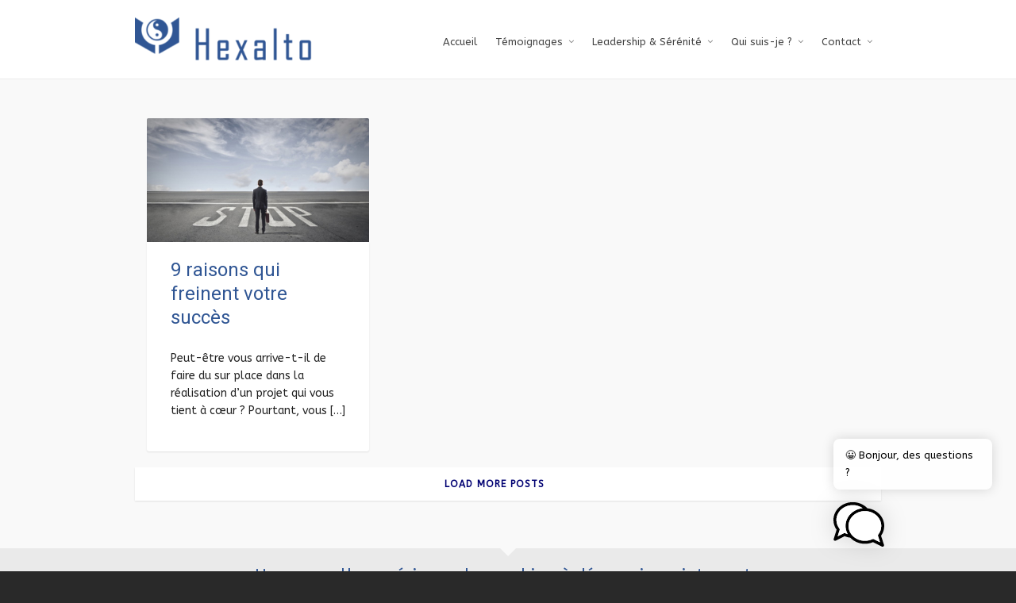

--- FILE ---
content_type: text/html; charset=UTF-8
request_url: https://hexalto.com/tag/experience/
body_size: 19690
content:

<!DOCTYPE HTML>
<html lang="fr-FR">

<head>

	<meta charset="UTF-8">
	<meta http-equiv="X-UA-Compatible" content="IE=edge">
	<link rel="profile" href="https://gmpg.org/xfn/11">

			<script type="text/javascript">
			window.flatStyles = window.flatStyles || ''

			window.lightspeedOptimizeStylesheet = function () {
				const currentStylesheet = document.querySelector( '.tcb-lightspeed-style:not([data-ls-optimized])' )

				if ( currentStylesheet ) {
					try {
						if ( currentStylesheet.sheet && currentStylesheet.sheet.cssRules ) {
							if ( window.flatStyles ) {
								if ( this.optimizing ) {
									setTimeout( window.lightspeedOptimizeStylesheet.bind( this ), 24 )
								} else {
									this.optimizing = true;

									let rulesIndex = 0;

									while ( rulesIndex < currentStylesheet.sheet.cssRules.length ) {
										const rule = currentStylesheet.sheet.cssRules[ rulesIndex ]
										/* remove rules that already exist in the page */
										if ( rule.type === CSSRule.STYLE_RULE && window.flatStyles.includes( `${rule.selectorText}{` ) ) {
											currentStylesheet.sheet.deleteRule( rulesIndex )
										} else {
											rulesIndex ++
										}
									}
									/* optimize, mark it such, move to the next file, append the styles we have until now */
									currentStylesheet.setAttribute( 'data-ls-optimized', '1' )

									window.flatStyles += currentStylesheet.innerHTML

									this.optimizing = false
								}
							} else {
								window.flatStyles = currentStylesheet.innerHTML
								currentStylesheet.setAttribute( 'data-ls-optimized', '1' )
							}
						}
					} catch ( error ) {
						console.warn( error )
					}

					if ( currentStylesheet.parentElement.tagName !== 'HEAD' ) {
						/* always make sure that those styles end up in the head */
						const stylesheetID = currentStylesheet.id;
						/**
						 * make sure that there is only one copy of the css
						 * e.g display CSS
						 */
						if ( ( ! stylesheetID || ( stylesheetID && ! document.querySelector( `head #${stylesheetID}` ) ) ) ) {
							document.head.prepend( currentStylesheet )
						} else {
							currentStylesheet.remove();
						}
					}
				}
			}

			window.lightspeedOptimizeFlat = function ( styleSheetElement ) {
				if ( document.querySelectorAll( 'link[href*="thrive_flat.css"]' ).length > 1 ) {
					/* disable this flat if we already have one */
					styleSheetElement.setAttribute( 'disabled', true )
				} else {
					/* if this is the first one, make sure he's in head */
					if ( styleSheetElement.parentElement.tagName !== 'HEAD' ) {
						document.head.append( styleSheetElement )
					}
				}
			}
		</script>
		<link rel="preload" href="https://hexalto.com/wp-content/themes/HighendWP/assets/css/fonts/source-sans.woff2" as="font" type="font/woff2" crossorigin><link rel="preload" href="https://hexalto.com/wp-content/themes/HighendWP/assets/css/fonts/source-sans-italic.woff2" as="font" type="font/woff2" crossorigin><link rel="preload" href="https://hexalto.com/wp-content/themes/HighendWP/assets/css/fonts/Museo500-Regular-webfont.woff2" as="font" type="font/woff2" crossorigin><link rel="preload" href="https://hexalto.com/wp-content/themes/HighendWP/assets/css/icons/fontawesome-webfont.woff2" as="font" type="font/woff2" crossorigin><link rel="preload" href="https://hexalto.com/wp-content/themes/HighendWP/assets/css/icons/Icomoon.woff2" as="font" type="font/woff2" crossorigin><link rel="preload" href="https://hexalto.com/wp-content/themes/HighendWP/assets/css/icons/hbicons.woff2" as="font" type="font/woff2" crossorigin><title>expérience &#8211; Hexalto Coaching</title>
<meta name='robots' content='max-image-preview:large' />
	<style>img:is([sizes="auto" i], [sizes^="auto," i]) { contain-intrinsic-size: 3000px 1500px }</style>
	<meta name="viewport" content="width=device-width, initial-scale=1, minimum-scale=1, maximum-scale=1, user-scalable=no" /><link rel="alternate" type="application/rss+xml" title="Hexalto Coaching &raquo; Flux" href="https://hexalto.com/feed/" />
<link rel="alternate" type="application/rss+xml" title="Hexalto Coaching &raquo; Flux des commentaires" href="https://hexalto.com/comments/feed/" />
<link rel="alternate" type="application/rss+xml" title="Hexalto Coaching &raquo; Flux de l’étiquette expérience" href="https://hexalto.com/tag/experience/feed/" />
<script type="text/javascript">
/* <![CDATA[ */
window._wpemojiSettings = {"baseUrl":"https:\/\/s.w.org\/images\/core\/emoji\/16.0.1\/72x72\/","ext":".png","svgUrl":"https:\/\/s.w.org\/images\/core\/emoji\/16.0.1\/svg\/","svgExt":".svg","source":{"concatemoji":"https:\/\/hexalto.com\/wp-includes\/js\/wp-emoji-release.min.js?ver=6.8.3"}};
/*! This file is auto-generated */
!function(s,n){var o,i,e;function c(e){try{var t={supportTests:e,timestamp:(new Date).valueOf()};sessionStorage.setItem(o,JSON.stringify(t))}catch(e){}}function p(e,t,n){e.clearRect(0,0,e.canvas.width,e.canvas.height),e.fillText(t,0,0);var t=new Uint32Array(e.getImageData(0,0,e.canvas.width,e.canvas.height).data),a=(e.clearRect(0,0,e.canvas.width,e.canvas.height),e.fillText(n,0,0),new Uint32Array(e.getImageData(0,0,e.canvas.width,e.canvas.height).data));return t.every(function(e,t){return e===a[t]})}function u(e,t){e.clearRect(0,0,e.canvas.width,e.canvas.height),e.fillText(t,0,0);for(var n=e.getImageData(16,16,1,1),a=0;a<n.data.length;a++)if(0!==n.data[a])return!1;return!0}function f(e,t,n,a){switch(t){case"flag":return n(e,"\ud83c\udff3\ufe0f\u200d\u26a7\ufe0f","\ud83c\udff3\ufe0f\u200b\u26a7\ufe0f")?!1:!n(e,"\ud83c\udde8\ud83c\uddf6","\ud83c\udde8\u200b\ud83c\uddf6")&&!n(e,"\ud83c\udff4\udb40\udc67\udb40\udc62\udb40\udc65\udb40\udc6e\udb40\udc67\udb40\udc7f","\ud83c\udff4\u200b\udb40\udc67\u200b\udb40\udc62\u200b\udb40\udc65\u200b\udb40\udc6e\u200b\udb40\udc67\u200b\udb40\udc7f");case"emoji":return!a(e,"\ud83e\udedf")}return!1}function g(e,t,n,a){var r="undefined"!=typeof WorkerGlobalScope&&self instanceof WorkerGlobalScope?new OffscreenCanvas(300,150):s.createElement("canvas"),o=r.getContext("2d",{willReadFrequently:!0}),i=(o.textBaseline="top",o.font="600 32px Arial",{});return e.forEach(function(e){i[e]=t(o,e,n,a)}),i}function t(e){var t=s.createElement("script");t.src=e,t.defer=!0,s.head.appendChild(t)}"undefined"!=typeof Promise&&(o="wpEmojiSettingsSupports",i=["flag","emoji"],n.supports={everything:!0,everythingExceptFlag:!0},e=new Promise(function(e){s.addEventListener("DOMContentLoaded",e,{once:!0})}),new Promise(function(t){var n=function(){try{var e=JSON.parse(sessionStorage.getItem(o));if("object"==typeof e&&"number"==typeof e.timestamp&&(new Date).valueOf()<e.timestamp+604800&&"object"==typeof e.supportTests)return e.supportTests}catch(e){}return null}();if(!n){if("undefined"!=typeof Worker&&"undefined"!=typeof OffscreenCanvas&&"undefined"!=typeof URL&&URL.createObjectURL&&"undefined"!=typeof Blob)try{var e="postMessage("+g.toString()+"("+[JSON.stringify(i),f.toString(),p.toString(),u.toString()].join(",")+"));",a=new Blob([e],{type:"text/javascript"}),r=new Worker(URL.createObjectURL(a),{name:"wpTestEmojiSupports"});return void(r.onmessage=function(e){c(n=e.data),r.terminate(),t(n)})}catch(e){}c(n=g(i,f,p,u))}t(n)}).then(function(e){for(var t in e)n.supports[t]=e[t],n.supports.everything=n.supports.everything&&n.supports[t],"flag"!==t&&(n.supports.everythingExceptFlag=n.supports.everythingExceptFlag&&n.supports[t]);n.supports.everythingExceptFlag=n.supports.everythingExceptFlag&&!n.supports.flag,n.DOMReady=!1,n.readyCallback=function(){n.DOMReady=!0}}).then(function(){return e}).then(function(){var e;n.supports.everything||(n.readyCallback(),(e=n.source||{}).concatemoji?t(e.concatemoji):e.wpemoji&&e.twemoji&&(t(e.twemoji),t(e.wpemoji)))}))}((window,document),window._wpemojiSettings);
/* ]]> */
</script>
<style id='wp-emoji-styles-inline-css' type='text/css'>

	img.wp-smiley, img.emoji {
		display: inline !important;
		border: none !important;
		box-shadow: none !important;
		height: 1em !important;
		width: 1em !important;
		margin: 0 0.07em !important;
		vertical-align: -0.1em !important;
		background: none !important;
		padding: 0 !important;
	}
</style>
<link rel='stylesheet' id='wp-block-library-css' href='https://hexalto.com/wp-includes/css/dist/block-library/style.min.css?ver=6.8.3' type='text/css' media='all' />
<style id='classic-theme-styles-inline-css' type='text/css'>
/*! This file is auto-generated */
.wp-block-button__link{color:#fff;background-color:#32373c;border-radius:9999px;box-shadow:none;text-decoration:none;padding:calc(.667em + 2px) calc(1.333em + 2px);font-size:1.125em}.wp-block-file__button{background:#32373c;color:#fff;text-decoration:none}
</style>
<style id='global-styles-inline-css' type='text/css'>
:root{--wp--preset--aspect-ratio--square: 1;--wp--preset--aspect-ratio--4-3: 4/3;--wp--preset--aspect-ratio--3-4: 3/4;--wp--preset--aspect-ratio--3-2: 3/2;--wp--preset--aspect-ratio--2-3: 2/3;--wp--preset--aspect-ratio--16-9: 16/9;--wp--preset--aspect-ratio--9-16: 9/16;--wp--preset--color--black: #000000;--wp--preset--color--cyan-bluish-gray: #abb8c3;--wp--preset--color--white: #ffffff;--wp--preset--color--pale-pink: #f78da7;--wp--preset--color--vivid-red: #cf2e2e;--wp--preset--color--luminous-vivid-orange: #ff6900;--wp--preset--color--luminous-vivid-amber: #fcb900;--wp--preset--color--light-green-cyan: #7bdcb5;--wp--preset--color--vivid-green-cyan: #00d084;--wp--preset--color--pale-cyan-blue: #8ed1fc;--wp--preset--color--vivid-cyan-blue: #0693e3;--wp--preset--color--vivid-purple: #9b51e0;--wp--preset--gradient--vivid-cyan-blue-to-vivid-purple: linear-gradient(135deg,rgba(6,147,227,1) 0%,rgb(155,81,224) 100%);--wp--preset--gradient--light-green-cyan-to-vivid-green-cyan: linear-gradient(135deg,rgb(122,220,180) 0%,rgb(0,208,130) 100%);--wp--preset--gradient--luminous-vivid-amber-to-luminous-vivid-orange: linear-gradient(135deg,rgba(252,185,0,1) 0%,rgba(255,105,0,1) 100%);--wp--preset--gradient--luminous-vivid-orange-to-vivid-red: linear-gradient(135deg,rgba(255,105,0,1) 0%,rgb(207,46,46) 100%);--wp--preset--gradient--very-light-gray-to-cyan-bluish-gray: linear-gradient(135deg,rgb(238,238,238) 0%,rgb(169,184,195) 100%);--wp--preset--gradient--cool-to-warm-spectrum: linear-gradient(135deg,rgb(74,234,220) 0%,rgb(151,120,209) 20%,rgb(207,42,186) 40%,rgb(238,44,130) 60%,rgb(251,105,98) 80%,rgb(254,248,76) 100%);--wp--preset--gradient--blush-light-purple: linear-gradient(135deg,rgb(255,206,236) 0%,rgb(152,150,240) 100%);--wp--preset--gradient--blush-bordeaux: linear-gradient(135deg,rgb(254,205,165) 0%,rgb(254,45,45) 50%,rgb(107,0,62) 100%);--wp--preset--gradient--luminous-dusk: linear-gradient(135deg,rgb(255,203,112) 0%,rgb(199,81,192) 50%,rgb(65,88,208) 100%);--wp--preset--gradient--pale-ocean: linear-gradient(135deg,rgb(255,245,203) 0%,rgb(182,227,212) 50%,rgb(51,167,181) 100%);--wp--preset--gradient--electric-grass: linear-gradient(135deg,rgb(202,248,128) 0%,rgb(113,206,126) 100%);--wp--preset--gradient--midnight: linear-gradient(135deg,rgb(2,3,129) 0%,rgb(40,116,252) 100%);--wp--preset--font-size--small: 13px;--wp--preset--font-size--medium: 20px;--wp--preset--font-size--large: 36px;--wp--preset--font-size--x-large: 42px;--wp--preset--spacing--20: 0.44rem;--wp--preset--spacing--30: 0.67rem;--wp--preset--spacing--40: 1rem;--wp--preset--spacing--50: 1.5rem;--wp--preset--spacing--60: 2.25rem;--wp--preset--spacing--70: 3.38rem;--wp--preset--spacing--80: 5.06rem;--wp--preset--shadow--natural: 6px 6px 9px rgba(0, 0, 0, 0.2);--wp--preset--shadow--deep: 12px 12px 50px rgba(0, 0, 0, 0.4);--wp--preset--shadow--sharp: 6px 6px 0px rgba(0, 0, 0, 0.2);--wp--preset--shadow--outlined: 6px 6px 0px -3px rgba(255, 255, 255, 1), 6px 6px rgba(0, 0, 0, 1);--wp--preset--shadow--crisp: 6px 6px 0px rgba(0, 0, 0, 1);}:where(.is-layout-flex){gap: 0.5em;}:where(.is-layout-grid){gap: 0.5em;}body .is-layout-flex{display: flex;}.is-layout-flex{flex-wrap: wrap;align-items: center;}.is-layout-flex > :is(*, div){margin: 0;}body .is-layout-grid{display: grid;}.is-layout-grid > :is(*, div){margin: 0;}:where(.wp-block-columns.is-layout-flex){gap: 2em;}:where(.wp-block-columns.is-layout-grid){gap: 2em;}:where(.wp-block-post-template.is-layout-flex){gap: 1.25em;}:where(.wp-block-post-template.is-layout-grid){gap: 1.25em;}.has-black-color{color: var(--wp--preset--color--black) !important;}.has-cyan-bluish-gray-color{color: var(--wp--preset--color--cyan-bluish-gray) !important;}.has-white-color{color: var(--wp--preset--color--white) !important;}.has-pale-pink-color{color: var(--wp--preset--color--pale-pink) !important;}.has-vivid-red-color{color: var(--wp--preset--color--vivid-red) !important;}.has-luminous-vivid-orange-color{color: var(--wp--preset--color--luminous-vivid-orange) !important;}.has-luminous-vivid-amber-color{color: var(--wp--preset--color--luminous-vivid-amber) !important;}.has-light-green-cyan-color{color: var(--wp--preset--color--light-green-cyan) !important;}.has-vivid-green-cyan-color{color: var(--wp--preset--color--vivid-green-cyan) !important;}.has-pale-cyan-blue-color{color: var(--wp--preset--color--pale-cyan-blue) !important;}.has-vivid-cyan-blue-color{color: var(--wp--preset--color--vivid-cyan-blue) !important;}.has-vivid-purple-color{color: var(--wp--preset--color--vivid-purple) !important;}.has-black-background-color{background-color: var(--wp--preset--color--black) !important;}.has-cyan-bluish-gray-background-color{background-color: var(--wp--preset--color--cyan-bluish-gray) !important;}.has-white-background-color{background-color: var(--wp--preset--color--white) !important;}.has-pale-pink-background-color{background-color: var(--wp--preset--color--pale-pink) !important;}.has-vivid-red-background-color{background-color: var(--wp--preset--color--vivid-red) !important;}.has-luminous-vivid-orange-background-color{background-color: var(--wp--preset--color--luminous-vivid-orange) !important;}.has-luminous-vivid-amber-background-color{background-color: var(--wp--preset--color--luminous-vivid-amber) !important;}.has-light-green-cyan-background-color{background-color: var(--wp--preset--color--light-green-cyan) !important;}.has-vivid-green-cyan-background-color{background-color: var(--wp--preset--color--vivid-green-cyan) !important;}.has-pale-cyan-blue-background-color{background-color: var(--wp--preset--color--pale-cyan-blue) !important;}.has-vivid-cyan-blue-background-color{background-color: var(--wp--preset--color--vivid-cyan-blue) !important;}.has-vivid-purple-background-color{background-color: var(--wp--preset--color--vivid-purple) !important;}.has-black-border-color{border-color: var(--wp--preset--color--black) !important;}.has-cyan-bluish-gray-border-color{border-color: var(--wp--preset--color--cyan-bluish-gray) !important;}.has-white-border-color{border-color: var(--wp--preset--color--white) !important;}.has-pale-pink-border-color{border-color: var(--wp--preset--color--pale-pink) !important;}.has-vivid-red-border-color{border-color: var(--wp--preset--color--vivid-red) !important;}.has-luminous-vivid-orange-border-color{border-color: var(--wp--preset--color--luminous-vivid-orange) !important;}.has-luminous-vivid-amber-border-color{border-color: var(--wp--preset--color--luminous-vivid-amber) !important;}.has-light-green-cyan-border-color{border-color: var(--wp--preset--color--light-green-cyan) !important;}.has-vivid-green-cyan-border-color{border-color: var(--wp--preset--color--vivid-green-cyan) !important;}.has-pale-cyan-blue-border-color{border-color: var(--wp--preset--color--pale-cyan-blue) !important;}.has-vivid-cyan-blue-border-color{border-color: var(--wp--preset--color--vivid-cyan-blue) !important;}.has-vivid-purple-border-color{border-color: var(--wp--preset--color--vivid-purple) !important;}.has-vivid-cyan-blue-to-vivid-purple-gradient-background{background: var(--wp--preset--gradient--vivid-cyan-blue-to-vivid-purple) !important;}.has-light-green-cyan-to-vivid-green-cyan-gradient-background{background: var(--wp--preset--gradient--light-green-cyan-to-vivid-green-cyan) !important;}.has-luminous-vivid-amber-to-luminous-vivid-orange-gradient-background{background: var(--wp--preset--gradient--luminous-vivid-amber-to-luminous-vivid-orange) !important;}.has-luminous-vivid-orange-to-vivid-red-gradient-background{background: var(--wp--preset--gradient--luminous-vivid-orange-to-vivid-red) !important;}.has-very-light-gray-to-cyan-bluish-gray-gradient-background{background: var(--wp--preset--gradient--very-light-gray-to-cyan-bluish-gray) !important;}.has-cool-to-warm-spectrum-gradient-background{background: var(--wp--preset--gradient--cool-to-warm-spectrum) !important;}.has-blush-light-purple-gradient-background{background: var(--wp--preset--gradient--blush-light-purple) !important;}.has-blush-bordeaux-gradient-background{background: var(--wp--preset--gradient--blush-bordeaux) !important;}.has-luminous-dusk-gradient-background{background: var(--wp--preset--gradient--luminous-dusk) !important;}.has-pale-ocean-gradient-background{background: var(--wp--preset--gradient--pale-ocean) !important;}.has-electric-grass-gradient-background{background: var(--wp--preset--gradient--electric-grass) !important;}.has-midnight-gradient-background{background: var(--wp--preset--gradient--midnight) !important;}.has-small-font-size{font-size: var(--wp--preset--font-size--small) !important;}.has-medium-font-size{font-size: var(--wp--preset--font-size--medium) !important;}.has-large-font-size{font-size: var(--wp--preset--font-size--large) !important;}.has-x-large-font-size{font-size: var(--wp--preset--font-size--x-large) !important;}
:where(.wp-block-post-template.is-layout-flex){gap: 1.25em;}:where(.wp-block-post-template.is-layout-grid){gap: 1.25em;}
:where(.wp-block-columns.is-layout-flex){gap: 2em;}:where(.wp-block-columns.is-layout-grid){gap: 2em;}
:root :where(.wp-block-pullquote){font-size: 1.5em;line-height: 1.6;}
</style>
<link rel='stylesheet' id='contact-form-7-css' href='https://hexalto.com/wp-content/plugins/contact-form-7/includes/css/styles.css?ver=6.1.4' type='text/css' media='all' />
<link rel='stylesheet' id='tve-ult-main-frame-css-css' href='https://hexalto.com/wp-content/plugins/thrive-ultimatum/tcb-bridge/assets/css/placeholders.css?ver=10.8.3' type='text/css' media='all' />
<link rel='stylesheet' id='mwai_chatbot_theme_messages-css' href='https://hexalto.com/wp-content/plugins/ai-engine-pro/themes/messages.css?ver=1764698613' type='text/css' media='all' />
<link rel='stylesheet' id='chld_thm_cfg_parent-css' href='https://hexalto.com/wp-content/themes/HighendWP/style.css?ver=6.8.3' type='text/css' media='all' />
<link rel='stylesheet' id='highend-style-css' href='https://hexalto.com/wp-content/themes/HighendWP/style.css?ver=4.2.7' type='text/css' media='all' />
<link rel='stylesheet' id='highend_responsive-css' href='https://hexalto.com/wp-content/themes/HighendWP/assets/css/responsive.css?ver=4.2.7' type='text/css' media='all' />
<link rel='stylesheet' id='highend_icomoon-css' href='https://hexalto.com/wp-content/themes/HighendWP/assets/css/icons.css?ver=4.2.7' type='text/css' media='all' />
<link rel='stylesheet' id='highend_dynamic_styles-css' href='https://hexalto.com/wp-content/uploads/highend/dynamic-styles.css?ver=1759239866' type='text/css' media='all' />
<link rel='stylesheet' id='tvo-frontend-css' href='https://hexalto.com/wp-content/plugins/thrive-ovation/tcb-bridge/frontend/css/frontend.css?ver=6.8.3' type='text/css' media='all' />
<script type="text/javascript" src="https://hexalto.com/wp-includes/js/dist/hooks.min.js?ver=4d63a3d491d11ffd8ac6" id="wp-hooks-js"></script>
<script type="text/javascript" src="https://hexalto.com/wp-includes/js/dist/i18n.min.js?ver=5e580eb46a90c2b997e6" id="wp-i18n-js"></script>
<script type="text/javascript" id="wp-i18n-js-after">
/* <![CDATA[ */
wp.i18n.setLocaleData( { 'text direction\u0004ltr': [ 'ltr' ] } );
/* ]]> */
</script>
<script type="text/javascript" id="say-what-js-js-extra">
/* <![CDATA[ */
var say_what_data = {"replacements":{"thrive-theme|Characters|":"Caract\u00e8res"}};
/* ]]> */
</script>
<script type="text/javascript" src="https://hexalto.com/wp-content/plugins/say-what/assets/build/frontend.js?ver=fd31684c45e4d85aeb4e" id="say-what-js-js"></script>
<script type="text/javascript" src="https://hexalto.com/wp-includes/js/jquery/jquery.min.js?ver=3.7.1" id="jquery-core-js"></script>
<script type="text/javascript" src="https://hexalto.com/wp-includes/js/jquery/jquery-migrate.min.js?ver=3.4.1" id="jquery-migrate-js"></script>
<script type="text/javascript" src="https://hexalto.com/wp-includes/js/jquery/ui/core.min.js?ver=1.13.3" id="jquery-ui-core-js"></script>
<script type="text/javascript" src="https://hexalto.com/wp-includes/js/jquery/ui/menu.min.js?ver=1.13.3" id="jquery-ui-menu-js"></script>
<script type="text/javascript" src="https://hexalto.com/wp-includes/js/dist/dom-ready.min.js?ver=f77871ff7694fffea381" id="wp-dom-ready-js"></script>
<script type="text/javascript" id="wp-a11y-js-translations">
/* <![CDATA[ */
( function( domain, translations ) {
	var localeData = translations.locale_data[ domain ] || translations.locale_data.messages;
	localeData[""].domain = domain;
	wp.i18n.setLocaleData( localeData, domain );
} )( "default", {"translation-revision-date":"2025-11-14 09:25:54+0000","generator":"GlotPress\/4.0.3","domain":"messages","locale_data":{"messages":{"":{"domain":"messages","plural-forms":"nplurals=2; plural=n > 1;","lang":"fr"},"Notifications":["Notifications"]}},"comment":{"reference":"wp-includes\/js\/dist\/a11y.js"}} );
/* ]]> */
</script>
<script type="text/javascript" src="https://hexalto.com/wp-includes/js/dist/a11y.min.js?ver=3156534cc54473497e14" id="wp-a11y-js"></script>
<script type="text/javascript" src="https://hexalto.com/wp-includes/js/jquery/ui/autocomplete.min.js?ver=1.13.3" id="jquery-ui-autocomplete-js"></script>
<script type="text/javascript" src="https://hexalto.com/wp-includes/js/imagesloaded.min.js?ver=5.0.0" id="imagesloaded-js"></script>
<script type="text/javascript" src="https://hexalto.com/wp-includes/js/masonry.min.js?ver=4.2.2" id="masonry-js"></script>
<script type="text/javascript" src="https://hexalto.com/wp-includes/js/jquery/jquery.masonry.min.js?ver=3.1.2b" id="jquery-masonry-js"></script>
<script type="text/javascript" id="tve_frontend-js-extra">
/* <![CDATA[ */
var tve_frontend_options = {"ajaxurl":"https:\/\/hexalto.com\/wp-admin\/admin-ajax.php","is_editor_page":"","page_events":[],"is_single":"0","social_fb_app_id":"","dash_url":"https:\/\/hexalto.com\/wp-content\/plugins\/thrive-visual-editor\/thrive-dashboard","queried_object":{"term_id":395,"taxonomy":"post_tag"},"query_vars":{"tag":"experience","certificate_u":""},"$_POST":[],"translations":{"Copy":"Copy","empty_username":"ERROR: The username field is empty.","empty_password":"ERROR: The password field is empty.","empty_login":"ERROR: Enter a username or email address.","min_chars":"At least %s characters are needed","no_headings":"No headings found","registration_err":{"required_field":"<strong>Error<\/strong>: This field is required","required_email":"<strong>Error<\/strong>: Please type your email address","invalid_email":"<strong>Error<\/strong>: The email address isn&#8217;t correct","passwordmismatch":"<strong>Error<\/strong>: Password mismatch"}},"routes":{"posts":"https:\/\/hexalto.com\/wp-json\/tcb\/v1\/posts","video_reporting":"https:\/\/hexalto.com\/wp-json\/tcb\/v1\/video-reporting","courses":"https:\/\/hexalto.com\/wp-json\/tva\/v1\/course_list_element","certificate_search":"https:\/\/hexalto.com\/wp-json\/tva\/v1\/certificate\/search","assessments":"https:\/\/hexalto.com\/wp-json\/tva\/v1\/user\/assessment","testimonials":"https:\/\/hexalto.com\/wp-json\/tcb\/v1\/testimonials"},"nonce":"16d0b522a4","allow_video_src":"","google_client_id":null,"google_api_key":null,"facebook_app_id":null,"lead_generation_custom_tag_apis":["activecampaign","aweber","convertkit","drip","klicktipp","mailchimp","sendlane","zapier"],"post_request_data":[],"user_profile_nonce":"509ad6d1f0","ip":"18.188.125.194","current_user":[],"conditional_display":{"is_tooltip_dismissed":false}};
/* ]]> */
</script>
<script type="text/javascript" src="https://hexalto.com/wp-content/plugins/thrive-visual-editor/editor/js/dist/modules/general.min.js?ver=10.8.3" id="tve_frontend-js"></script>
<script type="text/javascript" src="https://hexalto.com/wp-includes/js/dist/vendor/react.min.js?ver=18.3.1.1" id="react-js"></script>
<script type="text/javascript" src="https://hexalto.com/wp-includes/js/dist/vendor/react-dom.min.js?ver=18.3.1.1" id="react-dom-js"></script>
<script type="text/javascript" src="https://hexalto.com/wp-includes/js/dist/escape-html.min.js?ver=6561a406d2d232a6fbd2" id="wp-escape-html-js"></script>
<script type="text/javascript" src="https://hexalto.com/wp-includes/js/dist/element.min.js?ver=a4eeeadd23c0d7ab1d2d" id="wp-element-js"></script>
<script type="text/javascript" src="https://hexalto.com/wp-content/plugins/ai-engine-pro/app/chatbot.js?ver=1764698613" id="mwai_chatbot-js"></script>
<script type="text/javascript" src="https://hexalto.com/wp-content/plugins/thrive-ovation/tcb-bridge/frontend/js/display-testimonials-tcb.min.js?ver=10.8.3" id="display-testimonials-tcb-js"></script>
<script></script><link rel="https://api.w.org/" href="https://hexalto.com/wp-json/" /><link rel="alternate" title="JSON" type="application/json" href="https://hexalto.com/wp-json/wp/v2/tags/395" /><link rel="EditURI" type="application/rsd+xml" title="RSD" href="https://hexalto.com/xmlrpc.php?rsd" />
<meta name="generator" content="WordPress 6.8.3" />
<style>
	
#quests {
  font-family: Arial, Helvetica, sans-serif;
  border-collapse: collapse;
  width: 100%;
}

#quests td, #quests th {
  border: 1px solid #ddd;
  padding: 8px;
}

#quests tr:nth-child(even){background-color: #f2f2f2;}

#quests tr:hover {background-color: #ddd;}

#quests th {
  padding-top: 12px;
  padding-bottom: 12px;
  text-align: left;
  background-color: #04AA6D;
  color: white;
}
	
.media-table {
  border-collapse: collapse;
}

.media-header {
  background-color: lightblue; 
  color: black; 
  text-align: center;
}

.media-data {
  border: none;  
  padding: 8px; 
  text-align: left;
  vertical-align: middle;
}

.media-button {
  text-align: right;
} 
</style><style>

    /* for unique landing page accent color values,  put any new css added here inside tcb-bridge/js/editor */

    /* accent color */
    #thrive-comments .tcm-color-ac,
    #thrive-comments .tcm-color-ac span {
        color: #305694;
    }

    /* accent color background */
    #thrive-comments .tcm-background-color-ac,
    #thrive-comments .tcm-background-color-ac-h:hover span,
    #thrive-comments .tcm-background-color-ac-active:active {
        background-color: #305694    }

    /* accent color border */
    #thrive-comments .tcm-border-color-ac {
        border-color: #305694;
        outline: none;
    }

    #thrive-comments .tcm-border-color-ac-h:hover {
        border-color: #305694;
    }

    #thrive-comments .tcm-border-bottom-color-ac {
        border-bottom-color: #305694;
    }

    /* accent color fill*/
    #thrive-comments .tcm-svg-fill-ac {
        fill: #305694;
    }

    /* accent color for general elements */

    /* inputs */
    #thrive-comments textarea:focus,
    #thrive-comments input:focus {
        border-color: #305694;
        box-shadow: inset 0 0 3px#305694;
    }

    /* links */
    #thrive-comments a {
        color: #305694;
    }

    /*
	* buttons and login links
	* using id to override the default css border-bottom
	*/
    #thrive-comments button,
    #thrive-comments #tcm-login-up,
    #thrive-comments #tcm-login-down {
        color: #305694;
        border-color: #305694;
    }

    /* general buttons hover and active functionality */
    #thrive-comments button:hover,
    #thrive-comments button:focus,
    #thrive-comments button:active {
        background-color: #305694    }

</style>
<style type="text/css" id="tve_global_variables">:root{--tcb-background-author-image:url(https://secure.gravatar.com/avatar/d6fe8a0175bc1eb3ec65672a30ddb9789e9af62fc0370b7831c3c77cb8257e03?s=256&d=mm&r=g);--tcb-background-user-image:url();--tcb-background-featured-image-thumbnail:url(https://hexalto.com/wp-content/uploads/2015/03/frein-succes-stop.jpg);}</style><meta name="theme-color" content="#305694"/><meta property="og:image" content="https://hexalto.com/wp-content/uploads/2015/03/frein-succes-stop.jpg" />			<style type="text/css">
			body {
                        --he-font-size: 14px;
                        --he-font: "ABeeZee";
                        font-size: 14px;
						line-height: 22px;
						letter-spacing: 0px;
						font-weight: 400;
                    }#hb-side-menu li a, #main-nav ul.sub-menu li a, #main-nav ul.sub-menu ul li a, #main-nav, #main-nav li a, .light-menu-dropdown #main-nav > li.megamenu > ul.sub-menu > li > a, #main-nav > li.megamenu > ul.sub-menu > li > a {
						font-family: "ABeeZee", sans-serif;
						font-size: 13px;
						letter-spacing: 0px;
						font-weight: ;
						text-transform: none;
					}h1, .single article h1.title, #hb-page-title .light-text h1, #hb-page-title .dark-text h1 {
						font-family: "Roboto", sans-serif;
						font-size: 30px;
						line-height: 36px;
						letter-spacing: 0px;
						font-weight: ;
					}h2, #hb-page-title h2, .post-content h2.title {
						font-family: "Roboto", sans-serif;
						font-size: 24px;
						line-height: 30px;
						letter-spacing: 0px;
						font-weight: ;
					}h3, h3.title-class, .hb-callout-box h3, .hb-gal-standard-description h3 {
						font-family: "Roboto", sans-serif;
						font-size: 18px;
						line-height: 24px;
						letter-spacing: 0px;
						font-weight: ;
					}			</style>
			<style id="thrive-theme-layout-css" type="text/css">@media (min-width: 300px){.thrive-layout-16450 .main-container .sidebar-section{width: 28.51%;}.thrive-layout-16450 .main-container .content-section{width: calc(71.49% - 80px);}}@media (max-width: 1023px){.thrive-layout-16450 .main-container{flex-wrap: wrap;}.thrive-layout-16450 #wrapper .main-content-background,.thrive-layout-16450 #wrapper .layout-background-width .section-background,.thrive-layout-16450 #wrapper .layout-background-width .symbol-section-out{width: 100%;}.thrive-layout-16450 .layout-content-width.main-container{width: 100%;}.thrive-layout-16450 .layout-content-width > .section-content{width: 100%;}.thrive-layout-16450 .layout-content-width .symbol-section-in{width: 100%;}}</style><meta name="generator" content="Powered by WPBakery Page Builder - drag and drop page builder for WordPress."/>
		<style type="text/css" id="wp-custom-css">
			.grecaptcha-badge { visibility: hidden; }
ul,ol  {padding-left: 40px;
	padding-bottom: 0px;
}

span.pre-footer-text {
    position: relative;
    top: -10px;
}

.mwai-text  ul, ol    {
	padding-left: 30px;
	padding-bottom: 10px;
}

.mwai-text  ul li   {
	list-style-type : disc;
}

.mwai-text  ol li {
	list-style-type: numeric;
}

/* CSS dédié Pages de Vente */

.tcb-style-wrap li:not([class*="menu"]) {
		padding-bottom :  3px;
}

.thrv_wrapper ul li   {
	list-style-type : disc;
	padding-bottom :  3px;
	margin: 0px 0px 0px 30px;
}

.hb-main-content ul, ol {
		padding-bottom : 15px;
}		</style>
		<noscript><style> .wpb_animate_when_almost_visible { opacity: 1; }</style></noscript>
</head>

<body class="archive tag tag-experience tag-395 wp-embed-responsive wp-theme-HighendWP wp-child-theme-HighendWP-child hb-stretched-layout highend-prettyphoto tve-theme-16458 thrive-layout-16450 wpb-js-composer js-comp-ver-8.7.2 vc_responsive" itemscope="itemscope" itemtype="https://schema.org/WebPage">

<div id="mobile-menu-wrap"><div class="hb-top-holder"></div><a class="mobile-menu-close"><i class="hb-icon-x"></i></a><nav id="mobile-menu" class="clearfix interactive"><div class="menu-principal-container"><ul id="menu-principal" class="menu-main-menu-container"><li id="menu-item-15200" class="menu-item menu-item-type-post_type menu-item-object-page menu-item-home menu-item-15200"><a href="https://hexalto.com/">Accueil</a></li>
<li id="menu-item-16930" class="menu-item menu-item-type-post_type menu-item-object-page menu-item-has-children menu-item-16930"><a href="https://hexalto.com/temoignages-coaching/">Témoignages</a>
<ul class="sub-menu">
	<li id="menu-item-17210" class="menu-item menu-item-type-post_type menu-item-object-page menu-item-17210"><a href="https://hexalto.com/temoignages-coaching/">Les clients parlent &#8230;</a></li>
	<li id="menu-item-15201" class="menu-item menu-item-type-post_type menu-item-object-page menu-item-15201"><a href="https://hexalto.com/revue-de-presse-coaching/">Revue de Presse</a></li>
	<li id="menu-item-17209" class="menu-item menu-item-type-post_type menu-item-object-post menu-item-17209"><a href="https://hexalto.com/le-coaching-ma-aide-a-faire-tomber-certaines-barrieres/">« Réaliser mes projets »</a></li>
</ul>
</li>
<li id="menu-item-15198" class="menu-item menu-item-type-post_type menu-item-object-page menu-item-has-children menu-item-15198"><a href="https://hexalto.com/blog-coaching/">Leadership &#038; Sérénité</a>
<ul class="sub-menu">
	<li id="menu-item-17215" class="menu-item menu-item-type-post_type menu-item-object-page current_page_parent menu-item-17215"><a href="https://hexalto.com/blog/">Blog &#8211; Conseils en Développement Personnel</a></li>
	<li id="menu-item-15202" class="menu-item menu-item-type-post_type menu-item-object-page menu-item-15202"><a href="https://hexalto.com/changer-de-vie/">Programmes pour « Changer de Vie »</a></li>
	<li id="menu-item-17232" class="menu-item menu-item-type-post_type menu-item-object-post menu-item-17232"><a href="https://hexalto.com/decouvrez-vos-supers-pouvoirs-en-video/">Le Livre « Vos Supers Pouvoirs »</a></li>
	<li id="menu-item-17235" class="menu-item menu-item-type-custom menu-item-object-custom menu-item-17235"><a href="https://hexalto.com/category/le-coach-vous-repond/">« Le Coach Vous Répond »</a></li>
</ul>
</li>
<li id="menu-item-15192" class="menu-item menu-item-type-post_type menu-item-object-page menu-item-has-children menu-item-15192"><a href="https://hexalto.com/adn-hexalto/">Qui suis-je ?</a>
<ul class="sub-menu">
	<li id="menu-item-17211" class="menu-item menu-item-type-custom menu-item-object-custom menu-item-17211"><a href="https://hexalto.com/adn-hexalto/">L&rsquo;ADN d&rsquo;Hexalto</a></li>
	<li id="menu-item-17086" class="menu-item menu-item-type-post_type menu-item-object-team menu-item-17086"><a href="https://hexalto.com/team/jean-guy-perraud/">Jean-Guy Perraud</a></li>
</ul>
</li>
<li id="menu-item-15193" class="menu-item menu-item-type-post_type menu-item-object-page menu-item-has-children menu-item-15193"><a href="https://hexalto.com/coaching-contact/">Contact</a>
<ul class="sub-menu">
	<li id="menu-item-17213" class="menu-item menu-item-type-custom menu-item-object-custom menu-item-17213"><a href="https://hexalto.com/coaching-contact/">Me contacter</a></li>
</ul>
</li>
</ul></div></nav></div><!-- END #mobile-menu-wrap -->
<div id="hb-wrap">

	<div id="main-wrapper" class="hb-stretched-layout width-940 nav-type-1">

					<header id="hb-header" >

				
<!-- BEGIN #header-inner -->
<div id="header-inner" class="nav-type-1 sticky-nav" role="banner" itemscope="itemscope" itemtype="https://schema.org/WPHeader">

    <!-- BEGIN #header-inner-bg -->
    <div id="header-inner-bg">

        <div class="container">

	<div id="logo"><div class="hb-dark-logo hb-logo-wrap hb-visible-logo"><a href="https://hexalto.com/"><img src="https://hexalto.com/wp-content/uploads/2019/03/hexalto-logo-300-e1624439297744.png" class="default" alt="Hexalto Coaching"/><img src="https://hexalto.com/wp-content/uploads/2019/03/hexalto-logo-300-e1624439297744.png" class="retina" alt="Hexalto Coaching"/></a></div><div class="hb-light-logo hb-logo-wrap"><a href="https://hexalto.com/"><img src="https://hexalto.com/wp-content/uploads/2019/03/hexalto-logo-blanc-transparent.png" class="default" alt="Hexalto Coaching"/></a></div></div>
	<nav class="main-navigation third-skin hb-effect-4 light-menu-dropdown" role="navigation" itemscope="itemscope" itemtype="https://schema.org/SiteNavigationElement">

	
	<ul id="main-nav" class="sf-menu"><li class="menu-item menu-item-type-post_type menu-item-object-page menu-item-home menu-item-15200"><a href="https://hexalto.com/"><span>Accueil</span></a></li>
<li class="menu-item menu-item-type-post_type menu-item-object-page menu-item-has-children menu-item-16930"><a href="https://hexalto.com/temoignages-coaching/"><span>Témoignages</span></a>
<ul  class="sub-menu" style=''>
	<li class="menu-item menu-item-type-post_type menu-item-object-page menu-item-17210"><a href="https://hexalto.com/temoignages-coaching/"><i class="icon-comment-o"></i><span>Les clients parlent &#8230;</span></a></li>
	<li class="menu-item menu-item-type-post_type menu-item-object-page menu-item-15201"><a href="https://hexalto.com/revue-de-presse-coaching/"><i class="icon-file-text-o"></i><span>Revue de Presse</span></a></li>
	<li class="menu-item menu-item-type-post_type menu-item-object-post menu-item-17209"><a href="https://hexalto.com/le-coaching-ma-aide-a-faire-tomber-certaines-barrieres/"><span>« Réaliser mes projets »</span></a></li>
</ul>
</li>
<li class="menu-item menu-item-type-post_type menu-item-object-page menu-item-has-children menu-item-15198"><a href="https://hexalto.com/blog-coaching/"><span>Leadership &#038; Sérénité</span></a>
<ul  class="sub-menu" style=''>
	<li class="menu-item menu-item-type-post_type menu-item-object-page current_page_parent menu-item-17215"><a href="https://hexalto.com/blog/"><i class="icon-newspaper-o"></i><span>Blog &#8211; Conseils en Développement Personnel</span></a></li>
	<li class="menu-item menu-item-type-post_type menu-item-object-page menu-item-15202"><a href="https://hexalto.com/changer-de-vie/"><i class="icon-file-video-o"></i><span>Programmes pour « Changer de Vie »</span></a></li>
	<li class="menu-item menu-item-type-post_type menu-item-object-post menu-item-17232"><a href="https://hexalto.com/decouvrez-vos-supers-pouvoirs-en-video/"><i class="hb-moon-book"></i><span>Le Livre « Vos Supers Pouvoirs »</span></a></li>
	<li class="menu-item menu-item-type-custom menu-item-object-custom menu-item-17235"><a href="https://hexalto.com/category/le-coach-vous-repond/"><span>« Le Coach Vous Répond »</span></a></li>
</ul>
</li>
<li class="menu-item menu-item-type-post_type menu-item-object-page menu-item-has-children menu-item-15192"><a href="https://hexalto.com/adn-hexalto/"><span>Qui suis-je ?</span></a>
<ul  class="sub-menu" style=''>
	<li class="menu-item menu-item-type-custom menu-item-object-custom menu-item-17211"><a href="https://hexalto.com/adn-hexalto/"><span>L&rsquo;ADN d&rsquo;Hexalto</span></a></li>
	<li class="menu-item menu-item-type-post_type menu-item-object-team menu-item-17086"><a href="https://hexalto.com/team/jean-guy-perraud/"><i class="icon-drivers-license-o"></i><span>Jean-Guy Perraud</span></a></li>
</ul>
</li>
<li class="menu-item menu-item-type-post_type menu-item-object-page menu-item-has-children menu-item-15193"><a href="https://hexalto.com/coaching-contact/"><span>Contact</span></a>
<ul  class="sub-menu" style=''>
	<li class="menu-item menu-item-type-custom menu-item-object-custom menu-item-17213"><a href="https://hexalto.com/coaching-contact/"><i class="hb-moon-phone-5"></i><span>Me contacter</span></a></li>
</ul>
</li>
</ul>
	<a href="#" id="show-nav-menu" aria-label="Navigation"><i class="icon-bars"></i></a></a>
</nav>

</div><!-- END .container or .container-wide -->

    </div><!-- END #header-inner-bg -->
</div><!-- END #header-inner -->

	</header>
			
<div id="slider-section" class="clearfix highend-featured-section-" >

			
</div><!-- END #slider-section -->

<div id="main-content">

	<div class="container">

		<div class="row main-row fullwidth">

			<div class="hb-main-content col-12">
					<div id="hb-blog-posts" class="clearfix hb-blog-grid grid-columns-3"data-layout-mode="masonry" itemprop="mainContentOfPage" itemscope="itemscope" itemtype="https://schema.org/Blog">

						<article id="post-3512" class="post-3512 post type-post status-publish format-aside has-post-thumbnail hentry category-developpement-perso tag-concentration tag-confiance-en-soi tag-creativite tag-energie tag-experience tag-habitudes tag-succes post_format-post-format-aside" itemscope itemtype="https://schema.org/BlogPosting">

			<div class="featured-image item-has-overlay">
			<a href="https://hexalto.com/9-raisons-qui-freinent-votre-succes/">
				<img src="https://hexalto.com/wp-content/uploads/2015/03/frein-succes-stop-900x500.jpg" alt="9 raisons qui freinent votre succès" width="900" height="500"class="featured_image_thumb" />
				<div class="item-overlay-text">
					<div class="item-overlay-text-wrap">
						<span class="plus-sign"></span>
					</div>
				</div>
			</a>
					</div>
		
	<div class="post-content">
	
	<!-- Post Header -->
	<div class="post-header">
	
		<!-- Title -->
		<h2 class="title" itemprop="headline"><a href="https://hexalto.com/9-raisons-qui-freinent-votre-succes/">9 raisons qui freinent votre succès</a></h2>

		<!-- Post Meta -->				
		<div class="post-meta-info">
					</div>

		
	</div><!-- END .post-header -->

	<div class="hb-post-excerpt">

		<div class="excerpt">
			<p>Peut-être vous arrive-t-il de faire du sur place dans la réalisation d’un projet qui vous tient à cœur ? Pourtant, vous [&hellip;]</p>
		</div>
	</div>

	<div class="post-meta-footer">

					
		<div class="inner-meta-footer">

						
			
		</div>
	</div><!-- END .post-meta-footer -->

</div><!-- END .post-content -->

</article>
			
		</div><!-- END #hb-blog-posts -->

				<a class="load-more-posts" href="#" data-query-vars="{&quot;tag&quot;:&quot;experience&quot;}" data-template="blog-grid">
			<span class="load-more-text">Load More Posts</span>
			<span class="hb-spin non-visible"><i class="hb-moon-spinner-5"></i></span>
		</a>
			
	
			</div><!-- END .hb-main-content -->
		</div><!-- END .row -->

	</div><!-- END .container -->

</div><!-- END #main-content -->


	<div id="pre-footer-area">
	<div class="container">
		
		<span class="pre-footer-text">
			Une nouvelle expérience du coaching à découvrir maintenant :		</span>
		
		<a href="https://calendly.com/hexalto/15laser" target="_self" class="hb-button hb-large-button"><i class="hb-moon-calendar-2"></i>RDV Gratuit 15 Minutes Laser™ !</a>	</div>
</div><!-- END #pre-footer-area -->
	
<footer id="footer" class="dark-style footer-bg-image">
	
	<div class="container">
		<div class="row footer-row">

			<div class="col-8 widget-column"><div id="tag_cloud-2" class="widget-item widget_tag_cloud"><h4>Mots-Clés</h4><div class="tagcloud"><a href="https://hexalto.com/tag/actions/" class="tag-cloud-link tag-link-53 tag-link-position-1" style="font-size: 14.567901234568pt;" aria-label="actions (11 éléments)">actions</a>
<a href="https://hexalto.com/tag/anxiete/" class="tag-cloud-link tag-link-257 tag-link-position-2" style="font-size: 9.3827160493827pt;" aria-label="anxiété (5 éléments)">anxiété</a>
<a href="https://hexalto.com/tag/carriere/" class="tag-cloud-link tag-link-195 tag-link-position-3" style="font-size: 11.456790123457pt;" aria-label="carrière (7 éléments)">carrière</a>
<a href="https://hexalto.com/tag/changement/" class="tag-cloud-link tag-link-75 tag-link-position-4" style="font-size: 13.185185185185pt;" aria-label="changement (9 éléments)">changement</a>
<a href="https://hexalto.com/tag/changer/" class="tag-cloud-link tag-link-146 tag-link-position-5" style="font-size: 9.3827160493827pt;" aria-label="changer (5 éléments)">changer</a>
<a href="https://hexalto.com/tag/clarification/" class="tag-cloud-link tag-link-30 tag-link-position-6" style="font-size: 12.320987654321pt;" aria-label="clarification (8 éléments)">clarification</a>
<a href="https://hexalto.com/tag/clarifier/" class="tag-cloud-link tag-link-127 tag-link-position-7" style="font-size: 8pt;" aria-label="clarifier (4 éléments)">clarifier</a>
<a href="https://hexalto.com/tag/communication/" class="tag-cloud-link tag-link-31 tag-link-position-8" style="font-size: 22pt;" aria-label="communication (31 éléments)">communication</a>
<a href="https://hexalto.com/tag/concentration/" class="tag-cloud-link tag-link-22 tag-link-position-9" style="font-size: 10.592592592593pt;" aria-label="concentration (6 éléments)">concentration</a>
<a href="https://hexalto.com/tag/confiance/" class="tag-cloud-link tag-link-32 tag-link-position-10" style="font-size: 17.16049382716pt;" aria-label="confiance (16 éléments)">confiance</a>
<a href="https://hexalto.com/tag/decider/" class="tag-cloud-link tag-link-76 tag-link-position-11" style="font-size: 9.3827160493827pt;" aria-label="décider (5 éléments)">décider</a>
<a href="https://hexalto.com/tag/delegation/" class="tag-cloud-link tag-link-55 tag-link-position-12" style="font-size: 12.320987654321pt;" aria-label="délégation (8 éléments)">délégation</a>
<a href="https://hexalto.com/tag/efficacite/" class="tag-cloud-link tag-link-33 tag-link-position-13" style="font-size: 14.567901234568pt;" aria-label="efficacité (11 éléments)">efficacité</a>
<a href="https://hexalto.com/tag/engagement/" class="tag-cloud-link tag-link-34 tag-link-position-14" style="font-size: 14.567901234568pt;" aria-label="engagement (11 éléments)">engagement</a>
<a href="https://hexalto.com/tag/formation/" class="tag-cloud-link tag-link-95 tag-link-position-15" style="font-size: 10.592592592593pt;" aria-label="formation (6 éléments)">formation</a>
<a href="https://hexalto.com/tag/gestion-du-temps/" class="tag-cloud-link tag-link-283 tag-link-position-16" style="font-size: 8pt;" aria-label="gestion du temps (4 éléments)">gestion du temps</a>
<a href="https://hexalto.com/tag/habitudes/" class="tag-cloud-link tag-link-375 tag-link-position-17" style="font-size: 9.3827160493827pt;" aria-label="habitudes (5 éléments)">habitudes</a>
<a href="https://hexalto.com/tag/intelligence-emotionnelle/" class="tag-cloud-link tag-link-129 tag-link-position-18" style="font-size: 9.3827160493827pt;" aria-label="intelligence émotionnelle (5 éléments)">intelligence émotionnelle</a>
<a href="https://hexalto.com/tag/leadership/" class="tag-cloud-link tag-link-36 tag-link-position-19" style="font-size: 18.37037037037pt;" aria-label="leadership (19 éléments)">leadership</a>
<a href="https://hexalto.com/tag/lacher-prise/" class="tag-cloud-link tag-link-59 tag-link-position-20" style="font-size: 16.296296296296pt;" aria-label="lâcher-prise (14 éléments)">lâcher-prise</a>
<a href="https://hexalto.com/tag/management/" class="tag-cloud-link tag-link-126 tag-link-position-21" style="font-size: 13.185185185185pt;" aria-label="management (9 éléments)">management</a>
<a href="https://hexalto.com/tag/manager/" class="tag-cloud-link tag-link-37 tag-link-position-22" style="font-size: 9.3827160493827pt;" aria-label="manager (5 éléments)">manager</a>
<a href="https://hexalto.com/tag/mental/" class="tag-cloud-link tag-link-158 tag-link-position-23" style="font-size: 10.592592592593pt;" aria-label="mental (6 éléments)">mental</a>
<a href="https://hexalto.com/tag/motivation/" class="tag-cloud-link tag-link-25 tag-link-position-24" style="font-size: 18.716049382716pt;" aria-label="motivation (20 éléments)">motivation</a>
<a href="https://hexalto.com/tag/objectifs/" class="tag-cloud-link tag-link-38 tag-link-position-25" style="font-size: 18.37037037037pt;" aria-label="objectifs (19 éléments)">objectifs</a>
<a href="https://hexalto.com/tag/opportunite/" class="tag-cloud-link tag-link-124 tag-link-position-26" style="font-size: 9.3827160493827pt;" aria-label="opportunité (5 éléments)">opportunité</a>
<a href="https://hexalto.com/tag/organisation/" class="tag-cloud-link tag-link-65 tag-link-position-27" style="font-size: 18.37037037037pt;" aria-label="organisation (19 éléments)">organisation</a>
<a href="https://hexalto.com/tag/pensee/" class="tag-cloud-link tag-link-101 tag-link-position-28" style="font-size: 9.3827160493827pt;" aria-label="pensée (5 éléments)">pensée</a>
<a href="https://hexalto.com/tag/performance/" class="tag-cloud-link tag-link-39 tag-link-position-29" style="font-size: 13.876543209877pt;" aria-label="performance (10 éléments)">performance</a>
<a href="https://hexalto.com/tag/procrastination/" class="tag-cloud-link tag-link-172 tag-link-position-30" style="font-size: 11.456790123457pt;" aria-label="procrastination (7 éléments)">procrastination</a>
<a href="https://hexalto.com/tag/projet/" class="tag-cloud-link tag-link-316 tag-link-position-31" style="font-size: 8pt;" aria-label="projet (4 éléments)">projet</a>
<a href="https://hexalto.com/tag/projets/" class="tag-cloud-link tag-link-61 tag-link-position-32" style="font-size: 14.567901234568pt;" aria-label="projets (11 éléments)">projets</a>
<a href="https://hexalto.com/tag/responsable/" class="tag-cloud-link tag-link-41 tag-link-position-33" style="font-size: 11.456790123457pt;" aria-label="responsable (7 éléments)">responsable</a>
<a href="https://hexalto.com/tag/reussite/" class="tag-cloud-link tag-link-62 tag-link-position-34" style="font-size: 9.3827160493827pt;" aria-label="réussite (5 éléments)">réussite</a>
<a href="https://hexalto.com/tag/stress/" class="tag-cloud-link tag-link-73 tag-link-position-35" style="font-size: 14.567901234568pt;" aria-label="stress (11 éléments)">stress</a>
<a href="https://hexalto.com/tag/succes/" class="tag-cloud-link tag-link-89 tag-link-position-36" style="font-size: 12.320987654321pt;" aria-label="succès (8 éléments)">succès</a>
<a href="https://hexalto.com/tag/talents/" class="tag-cloud-link tag-link-27 tag-link-position-37" style="font-size: 12.320987654321pt;" aria-label="talents (8 éléments)">talents</a>
<a href="https://hexalto.com/tag/temps/" class="tag-cloud-link tag-link-68 tag-link-position-38" style="font-size: 19.061728395062pt;" aria-label="temps (21 éléments)">temps</a>
<a href="https://hexalto.com/tag/valeurs/" class="tag-cloud-link tag-link-28 tag-link-position-39" style="font-size: 10.592592592593pt;" aria-label="valeurs (6 éléments)">valeurs</a>
<a href="https://hexalto.com/tag/vision/" class="tag-cloud-link tag-link-63 tag-link-position-40" style="font-size: 13.876543209877pt;" aria-label="vision (10 éléments)">vision</a>
<a href="https://hexalto.com/tag/visualisation/" class="tag-cloud-link tag-link-106 tag-link-position-41" style="font-size: 11.456790123457pt;" aria-label="visualisation (7 éléments)">visualisation</a>
<a href="https://hexalto.com/tag/echec/" class="tag-cloud-link tag-link-121 tag-link-position-42" style="font-size: 9.3827160493827pt;" aria-label="échec (5 éléments)">échec</a>
<a href="https://hexalto.com/tag/ecouter/" class="tag-cloud-link tag-link-186 tag-link-position-43" style="font-size: 8pt;" aria-label="écouter (4 éléments)">écouter</a>
<a href="https://hexalto.com/tag/emotions/" class="tag-cloud-link tag-link-196 tag-link-position-44" style="font-size: 13.876543209877pt;" aria-label="émotions (10 éléments)">émotions</a>
<a href="https://hexalto.com/tag/equipe/" class="tag-cloud-link tag-link-57 tag-link-position-45" style="font-size: 15.777777777778pt;" aria-label="équipe (13 éléments)">équipe</a></div>
</div></div><div class="col-4 widget-column"><div id="text-6" class="widget-item widget_text"><h4>Nous Contacter</h4>			<div class="textwidget"><img src="https://hexalto.com/wp-content/uploads/2019/03/hexalto-logo-blanc-transparent.png">
<div align="right">
Jean-Guy Perraud<br>
44, Rue de Cluseret<br>
92150 Suresnes<br>
France<br>
Mobile : 06 60 14 81 67<br>
</div> </div>
		</div><div id="hb_soc_net_widget-2" class="widget-item hb-socials-widget"><h4>RÉSEAUX SOCIAUX</h4>		<ul class="social-icons clearfix dark normal">
				
							<li class="facebook">
					<a href="http://facebook.com/hexalto" aria-label="facebook" original-title="Facebook" target="_blank" rel="noopener noreferrer">
						<i class="hb-moon-facebook"></i>
						
													<i class="hb-moon-facebook"></i>
											</a> 
				</li>
							<li class="twitter">
					<a href="https://twitter.com/jeanguyperraud" aria-label="twitter" original-title="Twitter" target="_blank" rel="noopener noreferrer">
						<i class="hb-moon-twitter"></i>
						
													<i class="hb-moon-twitter"></i>
											</a> 
				</li>
							<li class="linkedin">
					<a href="http://fr.linkedin.com/in/hexalto/" aria-label="linkedin" original-title="Linkedin" target="_blank" rel="noopener noreferrer">
						<i class="hb-moon-linkedin"></i>
						
													<i class="hb-moon-linkedin"></i>
											</a> 
				</li>
							<li class="link-5">
					<a href="http://fr.viadeo.com/fr/profile/jean-guy.perraud" aria-label="link-5" original-title="Custom-url" target="_blank" rel="noopener noreferrer">
						<i class="hb-moon-link-5"></i>
						
													<i class="hb-moon-link-5"></i>
											</a> 
				</li>
			
		</ul>
		</div></div>
		</div>		
	</div>

</footer><!-- END #footer -->
	<div id="copyright-wrapper" class="normal-copyright  clearfix">

	<div class="container">

		<div id="copyright-text">
			<p>© 2026 · Hexalto</p>		</div><!-- END #copyright-text -->

		<div id="footer-menu" class="clearfix"><ul id="footer-nav" class=""><li id="menu-item-15203" class="menu-item menu-item-type-post_type menu-item-object-page menu-item-home menu-item-15203"><a href="https://hexalto.com/">Accueil ·</a></li>
<li id="menu-item-15204" class="menu-item menu-item-type-post_type menu-item-object-page menu-item-15204"><a href="https://hexalto.com/blog-coaching/"> Blog ·</a></li>
<li id="menu-item-15205" class="menu-item menu-item-type-post_type menu-item-object-page menu-item-15205"><a href="https://hexalto.com/coaching-contact/"> Contact ·</a></li>
<li id="menu-item-15206" class="menu-item menu-item-type-post_type menu-item-object-page menu-item-15206"><a href="https://hexalto.com/mentions-legales/"> Mentions Légales ·</a></li>
<li id="menu-item-15207" class="menu-item menu-item-type-post_type menu-item-object-page menu-item-15207"><a href="https://hexalto.com/cgv/"> Conditions Générales de Vente</a></li>
</ul></div>
	</div><!-- END .container -->

</div><!-- END #copyright-wrapper -->

	</div><!-- END #main-wrapper -->

</div><!-- END #hb-wrap -->

<div id="hb-modal-overlay"></div><script type="speculationrules">
{"prefetch":[{"source":"document","where":{"and":[{"href_matches":"\/*"},{"not":{"href_matches":["\/wp-*.php","\/wp-admin\/*","\/wp-content\/uploads\/*","\/wp-content\/*","\/wp-content\/plugins\/*","\/wp-content\/themes\/HighendWP-child\/*","\/wp-content\/themes\/HighendWP\/*","\/*\\?(.+)"]}},{"not":{"selector_matches":"a[rel~=\"nofollow\"]"}},{"not":{"selector_matches":".no-prefetch, .no-prefetch a"}}]},"eagerness":"conservative"}]}
</script>
<script type="text/javascript" src="//analytics.aweber.com/js/awt_analytics.js?id=3bn1"></script><div style="display: none;">
    <svg style="position: absolute; width: 0; height: 0; overflow: hidden;" version="1.1" xmlns="http://www.w3.org/2000/svg" xmlns:xlink="http://www.w3.org/1999/xlink" x="0px" y="0px"xml:space="preserve">
	<defs>

	<symbol id="tcm-reply" viewBox="0 0 100 100">
			<g>
				<path d="M69.9,38.1L69.9,38.1c-1.5-3.7-4.7-6.4-7.4-9.2c-2.8-2.8-6.3-4.7-9.9-6.3c-3.7-1.6-7.7-2.4-11.7-2.4h-11
					l4.7-4.8c3.4-3.4,3.4-9,0-12.4c-3.4-3.4-8.9-3.4-12.2,0L2.8,22.7c-3.4,3.4-3.4,9,0,12.4l19.4,19.7c1.7,1.7,3.9,2.6,6.1,2.6
					c2.2,0,4.4-0.9,6.1-2.6c3.4-3.4,3.4-9,0-12.4l-4.6-4.6h10.9c3.4,0,6.6,1.4,9.1,3.8l4.8,4.8c1.2,2,3,3.4,5.1,4.1
					c2.1,0.6,4.5,0.4,6.6-0.7C70.5,47.5,72,42.3,69.9,38.1z"/>
				<ellipse cx="81.1" cy="60.8" rx="8.5" ry="8.6"/>
			</g>
	</symbol>

	<symbol id="tcm-icon-thumb_down" viewBox="0 0 24 24">
		<g>
			<path d="M18.984 3h4.031v12h-4.031v-12zM15 3c1.078 0 2.016 0.938 2.016 2.016v9.984c0 0.563-0.234 1.031-0.609
			1.406l-6.563 6.609-1.078-1.078c-0.281-0.281-0.422-0.609-0.422-1.031v-0.328l0.984-4.594h-6.328c-1.078 0-2.016-0.891-2.016-1.969l0.047-0.094h-0.047v-1.922c0-0.281
			0.047-0.516 0.141-0.75l3.047-7.031c0.281-0.703 0.984-1.219 1.828-1.219h9z" />
		</g>
	</symbol>

	<symbol id="tcm-icon-thumb_up" viewBox="0 0 24 24">
		<g>
			<path d="M23.016 9.984l-0.047 0.094h0.047v1.922c0 0.281-0.047 0.516-0.141 0.75l-3.047 7.031c-0.281 0.703-0.984
			1.219-1.828 1.219h-9c-1.078 0-2.016-0.938-2.016-2.016v-9.984c0-0.563 0.234-1.031 0.609-1.406l6.563-6.609 1.078
			1.078c0.281 0.281 0.422 0.609 0.422 1.031v0.328l-0.984 4.594h6.328c1.078 0 2.016 0.891 2.016 1.969zM0.984 21v-12h4.031v12h-4.031z" />
		</g>>

	</symbol>

	<symbol id="tcm-add-comment" viewBox="0 0 267.3 245">
		<path style="fill:#FFFFFF;" class="st0" d="M265.7,61C259.6,27.5,230.3,2,195.1,2H72.5C33,2,0.8,34.2,0.8,73.8v77c0,0.1,0,0.1,0,0.2v81.6
			c0,0-1.8,11.1,9.7,11.1c0,0,4.2,1,13.1-4.6l46.8-43.2h124.6c39.5,0,71.7-32.2,71.7-71.7V83.8L265.7,61z M78.4,114
			c-8.1,0-14.6-6.5-14.6-14.6c0-8.1,6.5-14.6,14.6-14.6S93,91.4,93,99.5C93,107.5,86.5,114,78.4,114z M137.5,114
			c-8.1,0-14.6-6.5-14.6-14.6c0-8.1,6.5-14.6,14.6-14.6c8.1,0,14.6,6.5,14.6,14.6C152.1,107.5,145.5,114,137.5,114z M196.5,114
			c-8.1,0-14.6-6.5-14.6-14.6c0-8.1,6.5-14.6,14.6-14.6c8.1,0,14.6,6.5,14.6,14.6C211.1,107.5,204.6,114,196.5,114z"/>
	</symbol>

	<symbol id="tcm-logo-footer" viewBox="0 0 130 100">
		<path style="fill:#434343;" class="st0" d="M108.8,26.5C106.7,14.9,96.5,6.1,84.4,6.1H41.9C28.2,6.1,17,17.2,17,30.9v26.7c0,0,0,0,0,0.1v28.2
			c0,0-0.6,3.8,3.4,3.8c0,0,1.5,0.4,4.6-1.6l16.2-14.9h12.1c0.1-0.2,0.3-0.4,0.4-0.6l2.2-3.1c0.4-0.6,1.9-2.3,3.1-3.6H37.6
			c-1.1,0-2.1,0.6-2.8,1.4l0,0L24.1,78.6V58.2c0-0.2,0.1-0.4,0.1-0.6V30.9c0-9.7,7.9-17.6,17.6-17.6h42.5c9.7,0,17.6,7.9,17.6,17.6
			v16.9c2.6-0.4,5.3-0.6,7.2-0.7V34.4L108.8,26.5z"/>
		<path style="fill:#57A245;" class="st1" d="M43.7,39.9c-3.3,0-6-2.7-6-6c0-3.3,2.7-6,6-6h38.9c3.3,0,6,2.7,6,6c0,3.3-2.7,6-6,6H43.7z"/>
		<path style="fill:#434343;" class="st0" d="M43.7,52.2h38.9c2.4,0,4.3-1.9,4.3-4.3s-1.9-4.3-4.3-4.3H43.7c-2.4,0-4.3,1.9-4.3,4.3S41.3,52.2,43.7,52.2"/>
		<path style="fill-rule:evenodd;clip-rule:evenodd;fill:#57A245;" class="st2" d="M118.2,52.4c-1.2,0-1.6,0.2-2.4,0.5c-0.9,0.3-1.9,1-2.6,1.7l-1.8,1.7c-0.2,0.2-0.2,0.2-0.3,0.4
			c-3.4,4.2-4.1,4.9-6.8,10.2c-1.2,2.5-2.7,4.8-4.2,7.1c-1,1.6-2,3.2-3.2,4.6c-0.1,0.2-0.2,0.2-0.3,0.4c-0.7,0.9-1.7,1.7-2.5,2.5
			c-0.6,0.5-1.3,1-1.9,1.5c-0.6,0.4-1.1,0.8-1.7,1.1l-0.9,0.5c-0.2,0.1-0.3,0.2-0.5,0.3c-0.1,0-0.3,0.2-0.4,0.2
			c-0.2,0.1-0.4,0.2-0.5,0.2c-3.7,1.8-8.5,3-12.7,3.4L72.7,89c-0.8,0.1-2.8,0.2-4.7,0.2c-1.6,0-3,0-3.5-0.2l0.3-0.7
			c0.6-1.4,1.3-2.8,2.1-4.1c0.1-0.2,0.2-0.4,0.4-0.6l1.5-2.6l3.9-5.3l3.5-3.6l0.2-0.2c0.2-0.1,0.2-0.1,0.3-0.2l0.8-0.7
			c0.1-0.1,0.2-0.1,0.3-0.2c0.2-0.2,0.3-0.3,0.5-0.4l3.7-2.5c1.3-0.8,2.6-1.6,3.8-2.3l4-2.1c1.5-0.8,4-2.1,5.5-2.7l4.1-1.9
			c-0.6,0.1-1.4,0.4-1.9,0.6c-0.6,0.2-1.3,0.4-1.9,0.6l-3.8,1.3c-1.8,0.6-3.6,1.4-5.5,2.1l-3.5,1.5c-1.3,0.5-3.3,1.6-4.7,2.3
			c-1.5,0.8-2.9,1.8-4.3,2.6l-4.8,3.4c-0.1,0.1-0.2,0.2-0.4,0.3l-2.7,2.3c-0.8,0.8-1.8,1.7-2.5,2.5c-0.2,0.2-0.2,0.2-0.3,0.4
			c-0.7,0.7-1.3,1.6-1.9,2.4c-0.9,1.2-1.8,2.5-2.5,3.8l-1.3,2.5c-0.5,1-2.7,6-2.8,7.4h-0.2c0-0.2-0.5-2.5-0.7-4.4v-1.6
			c0-0.1,0-0.1,0-0.2c0.2-1.1,0.1-1.8,0.3-3.1c0.6-3.6,2.2-7.4,4.2-10.4l2.1-3c0.6-0.8,2.8-3.4,3.5-3.8c0.6-0.5,1.2-1.3,1.9-1.8
			c0.3-0.2,0.6-0.5,0.9-0.8c0.4-0.2,0.6-0.5,1-0.8l2-1.5c2-1.5,4.2-2.8,6.4-3.8c2.4-1.2,4.7-2.1,7.2-3.1c3.2-1.3,7.6-2.2,10.9-2.9
			c3.5-0.7,12.3-2.3,16.6-2.3h0.9C114,51.2,117.4,51.2,118.2,52.4z"/>
		<path style="fill:none;" class="st3" d="M99.5,58.5c0.4,0,0.2,0,0.2-0.1C99.4,58.4,99.6,58.4,99.5,58.5z M99.5,58.5c0.1-0.1-0.1-0.1,0.2-0.1
			C99.7,58.5,99.9,58.5,99.5,58.5 M99.9,58.3l-0.1,0.1 M99.5,58.5c-0.6,0.1-1.4,0.4-1.9,0.6c-0.6,0.2-1.3,0.4-1.9,0.6l-3.8,1.3
			c-1.8,0.6-3.6,1.4-5.5,2.1l-3.5,1.5c-1.3,0.5-3.3,1.6-4.7,2.3c-1.5,0.8-2.9,1.8-4.3,2.6l-4.8,3.4c-0.1,0.1-0.2,0.2-0.4,0.3l-2.7,2.3
			c-0.8,0.8-1.8,1.7-2.5,2.5c-0.2,0.2-0.2,0.2-0.3,0.4c-0.7,0.7-1.3,1.6-1.9,2.4c-0.9,1.2-1.8,2.5-2.5,3.8l-1.3,2.5
			c-0.5,1-2.7,6-2.8,7.4h-0.2c0-0.2-0.5-2.5-0.7-4.4v-1.6c0-0.1,0-0.1,0-0.2c0.2-1.1,0.1-1.8,0.3-3.1c0.6-3.6,2.2-7.4,4.2-10.4l2.1-3
			c0.6-0.8,2.8-3.4,3.5-3.8c0.6-0.5,1.2-1.3,1.9-1.8c0.3-0.2,0.6-0.5,0.9-0.8c0.4-0.2,0.6-0.5,1-0.8l2-1.5c2-1.5,4.2-2.8,6.4-3.8
			c2.4-1.2,4.7-2.1,7.2-3.1c3.2-1.3,7.6-2.2,10.9-2.9c3.5-0.7,12.3-2.3,16.6-2.3h0h0.2h0.6c2.2,0,5.6,0.1,6.4,1.3
			c-1.2,0-1.6,0.2-2.4,0.5c-0.9,0.3-1.9,1-2.6,1.7l-1.8,1.7c-0.2,0.2-0.2,0.2-0.3,0.4c-3.4,4.2-4.1,4.9-6.8,10.2
			c-1.2,2.5-2.7,4.8-4.2,7.1c-1,1.6-2,3.2-3.2,4.6c-0.1,0.2-0.2,0.2-0.3,0.4c-0.7,0.9-1.7,1.7-2.5,2.5c-0.6,0.5-1.3,1-1.9,1.5
			c-0.6,0.4-1.1,0.8-1.7,1.1l-0.9,0.5c-0.2,0.1-0.3,0.2-0.5,0.3c-0.1,0-0.3,0.2-0.4,0.2c-0.2,0.1-0.4,0.2-0.5,0.2
			c-3.7,1.8-8.5,3-12.7,3.4L72.7,89c-0.8,0.1-2.8,0.2-4.7,0.2c-1.6,0-3,0-3.5-0.2l0.3-0.7c0.6-1.4,1.3-2.8,2.1-4.1
			c0.1-0.2,0.2-0.4,0.4-0.6l1.5-2.6l3.9-5.3l3.5-3.6c0.1-0.1,0.2-0.2,0.2-0.2c0.2-0.1,0.2-0.1,0.3-0.2l0.8-0.7
			c0.1-0.1,0.2-0.1,0.3-0.2c0.2-0.2,0.3-0.3,0.5-0.4l3.7-2.5c1.3-0.8,2.6-1.6,3.8-2.3l4-2.1c1.5-0.8,4-2.1,5.5-2.7L99.5,58.5"/>
	</symbol>

	<symbol id="tcm-related-posts-arrow" viewBox="0 0 16 16">
		<path class="st0" d="M8,15.9c-4.4,0-7.9-3.5-7.9-7.9S3.6,0.1,8,0.1s7.9,3.5,7.9,7.9S12.4,15.9,8,15.9z M8,2.4C4.9,2.4,2.4,4.9,2.4,8
			s2.5,5.6,5.6,5.6s5.6-2.5,5.6-5.6S11.1,2.4,8,2.4z M11.9,8.3l-3.3,3.3c-0.1,0.1-0.2,0.1-0.2,0.1c-0.2,0-0.3-0.2-0.3-0.3v-2H4.4
			C4.2,9.3,4.1,9.2,4.1,9V7c0-0.2,0.2-0.3,0.3-0.3H8v-2c0-0.2,0.1-0.3,0.3-0.3c0.1,0,0.2,0,0.2,0.1l3.3,3.3C11.9,7.9,12,7.9,12,8
			S11.9,8.2,11.9,8.3z"/>
	</symbol>

	<symbol id="tcm-sort-by-dropdown" viewBox="0 0 12 7">
		<path style="fill:#6E767D;" class="st0" d="M0.3,1.5l5.2,5.2c0,0,0.5,0.5,1.1,0l5.2-5.2c0,0,0.4-0.4,0.2-0.9c0,0-0.1-0.4-0.7-0.4H0.8c0,0-0.5,0-0.7,0.4
			C0.1,0.5-0.2,1,0.3,1.5z"/>
	</symbol>

	<symbol id="tcm-author-icon" viewBox="0 0 1020 1080">
		<polygon style="fill:#474F57" class="st0" points="44.5,882.9 251.4,1081 251.4,889.8 "/>
		<path style="fill:#6E767D" class="st1" d="M937.8,891.8H81.2c-44.3,0-80.6-36.3-80.6-80.6V82.7c0-44.3,36.3-80.6,80.6-80.6h856.6
			c44.3,0,80.6,36.3,80.6,80.6v728.5C1018.4,855.5,982.1,891.8,937.8,891.8z"/>
		<g>
			<path style="fill:#6E767D" class="st2" d="M732,688.3c-0.5,0.1-2.7,0.5-6.3,1.1c-142.4,25.4-168.6,29.8-171.6,30.1c-7,0.8-12.3,0.4-16-1.3
				c-2.4-1-3.6-2.3-4-2.8c0.2-1,1.4-3.3,2.2-4.7c0.7-1.4,1.6-3,2.3-4.6c4.9-11.1,1.5-22.4-8.9-29.5c-7.8-5.3-18.1-7.4-30.6-6.3
				c-7.5,0.6-138.9,22.6-211.1,34.7l-35.4,27.7c82.6-13.9,240.1-40.2,248.4-41c7.4-0.6,13.2,0.3,16.7,2.7c2,1.4,1.8,1.8,1.3,3.1
				c-0.4,0.9-1,2-1.6,3.2c-2.4,4.4-5.6,10.5-4.5,18c1.2,8.2,7.3,15.3,16.7,19.4c5.3,2.3,11.4,3.5,18.4,3.5c2.8,0,5.7-0.2,8.8-0.5
				c5.7-0.7,63.8-10.9,172.9-30.3c3.6-0.6,5.8-1,6.3-1.1c5.9-1,9.8-6.6,8.7-12.5C743.4,691.2,737.8,687.3,732,688.3L732,688.3z
				 M732,688.3"/>
			<path style="fill:#FFFFFF" class="st2" d="M349.8,583.9l-91.7,95.5c-10.1,10.5-17.2,23.5-20.6,37.7l130.2-102c40.8,18,73.3,23.7,98.3,23.7
				c43.8,0,64.2-17.7,64.2-17.7c-40.8-21.2-46.6-60.6-46.6-60.6c31.3,13.2,96.4,28.7,96.4,28.7c86.5-57.5,131.7-181.9,131.7-181.9
				c-9,2.5-17.5,3.5-25.6,3.5c-40.6,0-68.5-25.9-68.5-25.9l113-24.5c37.6-76.7,41.2-211.1,41.2-211.1L428.2,453.5
				C389.2,487.9,361.9,533.4,349.8,583.9L349.8,583.9z M349.8,583.9"/>
		</g>
	</symbol>

	<symbol id="tcm-bulk-action-arrow" viewBox="0 0 12 7">
		<path style="fill:#6E767D" class="st0" d="M0.3,1.5l5.2,5.2c0,0,0.5,0.5,1.1,0l5.2-5.2c0,0,0.4-0.4,0.2-0.9c0,0-0.1-0.4-0.7-0.4H0.8c0,0-0.5,0-0.7,0.4
			C0.1,0.5-0.2,1,0.3,1.5z"/>
	</symbol>


	</defs>
	</svg>
</div><script type='text/javascript'>( $ => {
	/**
	 * Displays toast message from storage, it is used when the user is redirected after login
	 */
	if ( window.sessionStorage ) {
		$( window ).on( 'tcb_after_dom_ready', () => {
			const message = sessionStorage.getItem( 'tcb_toast_message' );

			if ( message ) {
				tcbToast( sessionStorage.getItem( 'tcb_toast_message' ), false );
				sessionStorage.removeItem( 'tcb_toast_message' );
			}
		} );
	}

	/**
	 * Displays toast message
	 *
	 * @param {string}   message  - message to display
	 * @param {Boolean}  error    - whether the message is an error or not
	 * @param {Function} callback - callback function to be called after the message is closed
	 */
	function tcbToast( message, error, callback ) {
		/* Also allow "message" objects */
		if ( typeof message !== 'string' ) {
			message = message.message || message.error || message.success;
		}
		if ( ! error ) {
			error = false;
		}
		TCB_Front.notificationElement.toggle( message, error ? 'error' : 'success', callback );
	}
} )( typeof ThriveGlobal === 'undefined' ? jQuery : ThriveGlobal.$j );
</script><!-- TruConversion for hexalto.com -->
<script type="text/javascript">
    var _tip = _tip || [];
    (function(d,s,id){
        var js, tjs = d.getElementsByTagName(s)[0];
        if(d.getElementById(id)) { return; }
        js = d.createElement(s); js.id = id;
        js.async = true;
        js.src = d.location.protocol + '//app.truconversion.com/ti-js/5921/9cf77.js';
        tjs.parentNode.insertBefore(js, tjs);
    }(document, 'script', 'ti-js'));
</script><script type="text/javascript">jQuery(document).ready(function($){
     jQuery(document).on('OptinMonsterBeforeShow', function(event, props, object) {
      object.setProp('email_error', 'Merci d\'indiquer votre adresse email principale');
      object.setProp('name_error', 'Merci d\'indiquer votre prénom');
     });
});
</script><style type="text/css" id="tve_notification_styles"></style>
<div class="tvd-toast tve-fe-message" style="display: none">
	<div class="tve-toast-message tve-success-message">
		<div class="tve-toast-icon-container">
			<span class="tve_tick thrv-svg-icon"></span>
		</div>
		<div class="tve-toast-message-container"></div>
	</div>
</div><div class='mwai-chatbot-container' data-params='{&quot;aiName&quot;:&quot;Sam : &quot;,&quot;userName&quot;:&quot;Vous : &quot;,&quot;guestName&quot;:&quot;Guest:&quot;,&quot;textSend&quot;:&quot;Envoyer \u21b5&quot;,&quot;textClear&quot;:&quot;Effacer \u21bb&quot;,&quot;imageUpload&quot;:false,&quot;fileUpload&quot;:false,&quot;multiUpload&quot;:false,&quot;maxUploads&quot;:1,&quot;fileUploads&quot;:0,&quot;mode&quot;:&quot;chat&quot;,&quot;textInputPlaceholder&quot;:&quot;Votre message ...&quot;,&quot;textInputMaxLength&quot;:1024,&quot;textCompliance&quot;:&quot;Note : J&#039;ai beaucoup de connaissances mais il m&#039;arrive de faire des erreurs. Soyez indulgent.&quot;,&quot;startSentence&quot;:&quot;Bonjour !&lt;br&gt;Je suis Sam, l&#039;assistante virtuelle de Jean-Guy.&lt;br&gt;Comment puis-je vous aider ? \ud83d\ude00&quot;,&quot;localMemory&quot;:true,&quot;themeId&quot;:&quot;messages&quot;,&quot;window&quot;:true,&quot;icon&quot;:&quot;chat-traditional-2.svg&quot;,&quot;iconText&quot;:&quot;\ud83d\ude00 Bonjour, des questions ?&quot;,&quot;iconTextDelay&quot;:1,&quot;iconAlt&quot;:&quot;AI Chatbot Avatar&quot;,&quot;iconPosition&quot;:&quot;bottom-right&quot;,&quot;centerOpen&quot;:false,&quot;width&quot;:&quot;&quot;,&quot;openDelay&quot;:&quot;&quot;,&quot;iconBubble&quot;:false,&quot;windowAnimation&quot;:&quot;zoom&quot;,&quot;fullscreen&quot;:true,&quot;copyButton&quot;:true,&quot;headerSubtitle&quot;:&quot;Discuss with&quot;,&quot;containerType&quot;:&quot;standard&quot;,&quot;headerType&quot;:&quot;standard&quot;,&quot;messagesType&quot;:&quot;standard&quot;,&quot;inputType&quot;:&quot;standard&quot;,&quot;footerType&quot;:&quot;standard&quot;}' data-system='{&quot;botId&quot;:&quot;default&quot;,&quot;customId&quot;:null,&quot;userData&quot;:null,&quot;sessionId&quot;:&quot;6967dca180d33&quot;,&quot;restNonce&quot;:null,&quot;contextId&quot;:3512,&quot;pluginUrl&quot;:&quot;https:\/\/hexalto.com\/wp-content\/plugins\/ai-engine-pro\/&quot;,&quot;restUrl&quot;:&quot;https:\/\/hexalto.com\/wp-json&quot;,&quot;stream&quot;:false,&quot;debugMode&quot;:true,&quot;eventLogs&quot;:false,&quot;speech_recognition&quot;:false,&quot;speech_synthesis&quot;:false,&quot;typewriter&quot;:false,&quot;crossSite&quot;:false,&quot;actions&quot;:[],&quot;blocks&quot;:[],&quot;shortcuts&quot;:[]}' data-theme='{&quot;type&quot;:&quot;internal&quot;,&quot;name&quot;:&quot;Messages&quot;,&quot;themeId&quot;:&quot;messages&quot;,&quot;settings&quot;:{&quot;backgroundPrimaryColor&quot;:&quot;#b7e4e3&quot;,&quot;backgroundAiSecondaryColor&quot;:&quot;#cccccc&quot;,&quot;backgroundAiColor&quot;:&quot;#ffffff&quot;},&quot;style&quot;:&quot;&quot;,&quot;cssUrl&quot;:&quot;https:\/\/hexalto.com\/wp-content\/plugins\/ai-engine-pro\/themes\/messages.css&quot;}'></div><link rel='stylesheet' id='ABeeZee-css' href='//fonts.googleapis.com/css?family=ABeeZee%3A400&#038;subset=latin&#038;ver=6.8.3' type='text/css' media='all' />
<link rel='stylesheet' id='Roboto-css' href='//fonts.googleapis.com/css?family=Roboto&#038;subset=latin&#038;ver=6.8.3' type='text/css' media='all' />
<script type="text/javascript" src="https://hexalto.com/wp-content/plugins/contact-form-7/includes/swv/js/index.js?ver=6.1.4" id="swv-js"></script>
<script type="text/javascript" id="contact-form-7-js-translations">
/* <![CDATA[ */
( function( domain, translations ) {
	var localeData = translations.locale_data[ domain ] || translations.locale_data.messages;
	localeData[""].domain = domain;
	wp.i18n.setLocaleData( localeData, domain );
} )( "contact-form-7", {"translation-revision-date":"2025-02-06 12:02:14+0000","generator":"GlotPress\/4.0.1","domain":"messages","locale_data":{"messages":{"":{"domain":"messages","plural-forms":"nplurals=2; plural=n > 1;","lang":"fr"},"This contact form is placed in the wrong place.":["Ce formulaire de contact est plac\u00e9 dans un mauvais endroit."],"Error:":["Erreur\u00a0:"]}},"comment":{"reference":"includes\/js\/index.js"}} );
/* ]]> */
</script>
<script type="text/javascript" id="contact-form-7-js-before">
/* <![CDATA[ */
var wpcf7 = {
    "api": {
        "root": "https:\/\/hexalto.com\/wp-json\/",
        "namespace": "contact-form-7\/v1"
    },
    "cached": 1
};
/* ]]> */
</script>
<script type="text/javascript" src="https://hexalto.com/wp-content/plugins/contact-form-7/includes/js/index.js?ver=6.1.4" id="contact-form-7-js"></script>
<script type="text/javascript" src="https://hexalto.com/wp-content/themes/HighendWP/assets/js/scripts.js?ver=4.2.7" id="highend_scripts-js"></script>
<script type="text/javascript" src="https://hexalto.com/wp-content/themes/HighendWP/assets/js/jquery.prettyPhoto.js?ver=4.2.7" id="highend-prettyphoto-js-js"></script>
<script type="text/javascript" src="https://hexalto.com/wp-content/themes/HighendWP/assets/js/jquery.flexslider.js?ver=4.2.7" id="highend_flexslider-js"></script>
<script type="text/javascript" src="https://hexalto.com/wp-content/themes/HighendWP/assets/js/jquery.validate.js?ver=4.2.7" id="highend_validate-js"></script>
<script type="text/javascript" src="https://hexalto.com/wp-content/themes/HighendWP/assets/js/responsivecarousel.min.js?ver=4.2.7" id="highend_carousel-js"></script>
<script type="text/javascript" src="https://hexalto.com/wp-content/themes/HighendWP/assets/js/jquery.owl.carousel.min.js?ver=4.2.7" id="highend_owl_carousel-js"></script>
<script type="text/javascript" id="highend_jquery_custom-js-extra">
/* <![CDATA[ */
var highend_vars = {"ajaxurl":"https:\/\/hexalto.com\/wp-admin\/admin-ajax.php","nonce":"4b4cbcfb89","paged":"2","search_header":"0","cart_url":"","cart_count":"","responsive":"1","header_height":"100","sticky_header_height":"80","texts":{"load-more":"Load More Posts","no-more-posts":"No More Posts","day":"day","days":"days","hour":"hour","hours":"hours","minute":"minute","minutes":"minutes","second":"second","seconds":"seconds"}};
/* ]]> */
</script>
<script type="text/javascript" src="https://hexalto.com/wp-content/themes/HighendWP/assets/js/jquery.custom.js?ver=4.2.7" id="highend_jquery_custom-js"></script>
<script type="text/javascript" id="tve-dash-frontend-js-extra">
/* <![CDATA[ */
var tve_dash_front = {"ajaxurl":"https:\/\/hexalto.com\/wp-admin\/admin-ajax.php","force_ajax_send":"1","is_crawler":"","recaptcha":[],"turnstile":[],"post_id":"3512"};
/* ]]> */
</script>
<script type="text/javascript" src="https://hexalto.com/wp-content/plugins/thrive-visual-editor/thrive-dashboard/js/dist/frontend.min.js?ver=10.8.3" id="tve-dash-frontend-js"></script>
<script type="text/javascript">var tcb_current_post_lists=JSON.parse('[]'); var tcb_post_lists=tcb_post_lists?[...tcb_post_lists,...tcb_current_post_lists]:tcb_current_post_lists;</script>	<script>
	!function(){var e=-1<navigator.userAgent.toLowerCase().indexOf("webkit"),t=-1<navigator.userAgent.toLowerCase().indexOf("opera"),n=-1<navigator.userAgent.toLowerCase().indexOf("msie");(e||t||n)&&document.getElementById&&window.addEventListener&&window.addEventListener("hashchange",function(){var e,t=location.hash.substring(1);/^[A-z0-9_-]+$/.test(t)&&(e=document.getElementById(t))&&(/^(?:a|select|input|button|textarea)$/i.test(e.tagName)||(e.tabIndex=-1),e.focus())},!1)}();
	</script>
	<script type="text/javascript">/*<![CDATA[*/if ( !window.TL_Const ) {var TL_Const={"security":"109648a918","ajax_url":"https:\/\/hexalto.com\/wp-admin\/admin-ajax.php","action_conversion":"tve_leads_ajax_conversion","action_impression":"tve_leads_ajax_impression","custom_post_data":[],"current_screen":{"screen_type":6,"screen_id":0},"ignored_fields":["email","_captcha_size","_captcha_theme","_captcha_type","_submit_option","_use_captcha","g-recaptcha-response","__tcb_lg_fc","__tcb_lg_msg","_state","_form_type","_error_message_option","_back_url","_submit_option","url","_asset_group","_asset_option","mailchimp_optin","tcb_token","tve_labels","tve_mapping","_api_custom_fields","_sendParams","_autofill"],"ajax_load":1};} else { window.TL_Front && TL_Front.extendConst && TL_Front.extendConst({"security":"109648a918","ajax_url":"https:\/\/hexalto.com\/wp-admin\/admin-ajax.php","action_conversion":"tve_leads_ajax_conversion","action_impression":"tve_leads_ajax_impression","custom_post_data":[],"current_screen":{"screen_type":6,"screen_id":0},"ignored_fields":["email","_captcha_size","_captcha_theme","_captcha_type","_submit_option","_use_captcha","g-recaptcha-response","__tcb_lg_fc","__tcb_lg_msg","_state","_form_type","_error_message_option","_back_url","_submit_option","url","_asset_group","_asset_option","mailchimp_optin","tcb_token","tve_labels","tve_mapping","_api_custom_fields","_sendParams","_autofill"],"ajax_load":1})} /*]]> */</script><div></div><script></script><script type='text/javascript'>
/* <![CDATA[ */
var TVE_Ult_Data = {"ajaxurl":"https:\/\/hexalto.com\/wp-admin\/admin-ajax.php","ajax_load_action":"tve_ult_ajax_load","conversion_events_action":"tve_ult_conversion_event","shortcode_campaign_ids":[],"matched_display_settings":[],"campaign_ids":[],"post_id":3512,"is_singular":false,"tu_em":"","evergreen_redirects":[]};
/* ]]> */
</script>
		<script type="text/javascript" src="https://hexalto.com/wp-content/plugins/thrive-ultimatum/js/dist/no-campaign.min.js?v=10.8.3"></script>
</body>
</html>

<!-- Cache served by breeze CACHE - Last modified: Wed, 14 Jan 2026 18:12:49 GMT -->


--- FILE ---
content_type: image/svg+xml
request_url: https://hexalto.com/wp-content/plugins/ai-engine-pro//images/chat-traditional-2.svg
body_size: 596
content:
<svg width="64" height="58" viewBox="0 0 64 58" fill="none" xmlns="http://www.w3.org/2000/svg">
<path d="M60.0065 43.2176C66.191 34.5405 65.2456 22.6524 56.7984 14.9085C52.9387 11.3704 48.0184 9.16775 42.7032 8.55262C42.6701 8.51187 42.6362 8.4715 42.5991 8.43287C37.9752 3.62975 31.3322 0.875 24.3735 0.875C11.1311 0.875 0 10.7416 0 23.375C0 27.8044 1.37587 32.0505 3.9895 35.7176L0.338375 47.1809C0.108875 47.9014 0.334625 48.689 0.91075 49.1786C1.48787 49.6691 2.302 49.7634 2.97462 49.4212L14.078 43.7754C16.3582 44.7572 18.7762 45.4015 21.2802 45.6946C26.1105 50.7741 32.7894 53.375 39.6225 53.375C43.1745 53.375 46.7136 52.6511 49.9175 51.2752L61.0214 56.9214C61.2902 57.0581 61.5814 57.125 61.8707 57.125C63.1361 57.125 64.0432 55.8919 63.6576 54.6809L60.0065 43.2176ZM14.8347 40.0026C14.3096 39.7532 13.6987 39.7615 13.1806 40.025L5.27225 44.0462L7.85475 35.938C8.04275 35.3476 7.92712 34.7026 7.54562 34.2145C5.06237 31.0357 3.74975 27.2876 3.74975 23.375C3.74975 13.0362 13.0015 4.625 24.3735 4.625C28.953 4.625 33.3616 6.01237 36.9377 8.51075C24.8942 9.72175 15.249 19.1285 15.249 30.875C15.249 34.5285 16.1855 38.0457 17.9511 41.197C16.8821 40.8786 15.841 40.4805 14.8347 40.0026ZM50.8154 47.5249C50.3047 47.2652 49.6934 47.2496 49.1612 47.5026C46.2381 48.8911 42.9397 49.625 39.6225 49.625C28.2505 49.625 18.9987 41.2137 18.9987 30.875C18.9987 20.5362 28.2505 12.125 39.6225 12.125C50.9945 12.125 60.2462 20.5362 60.2462 30.875C60.2462 34.7876 58.9336 38.5357 56.4502 41.7144C56.0689 42.2025 55.9532 42.8475 56.1411 43.4379L58.7236 51.5461L50.8154 47.5249Z" fill="black"/>
<path d="M50.8154 47.5249C50.3047 47.2652 49.6934 47.2496 49.1612 47.5026C46.2381 48.8911 42.9397 49.625 39.6225 49.625C28.2505 49.625 18.9987 41.2137 18.9987 30.875C18.9987 20.5362 28.2505 12.125 39.6225 12.125C50.9945 12.125 60.2462 20.5362 60.2462 30.875C60.2462 34.7876 58.9336 38.5357 56.4502 41.7144C56.0689 42.2025 55.9532 42.8475 56.1411 43.4379L58.7236 51.5461L50.8154 47.5249Z" fill="white"/>
<path d="M14.8347 40.0026C14.3096 39.7532 13.6987 39.7615 13.1806 40.025L5.27225 44.0462L7.85475 35.938C8.04275 35.3476 7.92712 34.7026 7.54562 34.2145C5.06237 31.0357 3.74975 27.2876 3.74975 23.375C3.74975 13.0362 13.0015 4.625 24.3735 4.625C28.953 4.625 33.3616 6.01237 36.9377 8.51075C24.8942 9.72175 15.249 19.1285 15.249 30.875C15.249 34.5285 16.1855 38.0457 17.9511 41.197C16.8821 40.8786 15.841 40.4805 14.8347 40.0026Z" fill="white"/>
</svg>
